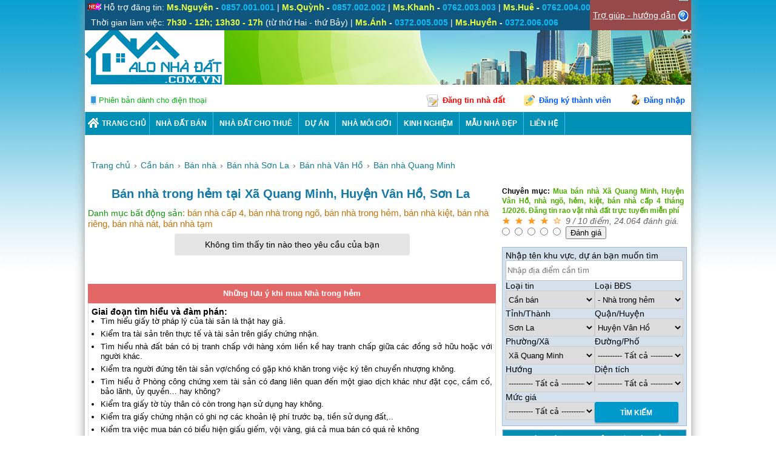

--- FILE ---
content_type: text/html; charset=utf-8
request_url: https://alonhadat.com.vn/nha-dat/can-ban/nha-trong-hem/xa-quang-minh-huyen-van-ho-px8527.html
body_size: 13187
content:


<!DOCTYPE html>

<html lang="vi">
<head><meta http-equiv="Content-Language" content="vi" /><meta http-equiv="Content-Type" content="text/html; charset=utf-8" /><meta name="author" content="Alonhadat.com.vn" /><meta name='copyright' content='© 2013 - 2026 Alonhadat.com.vn. All rights reserved.'><link href="/publish/img/icon.png" rel="shortcut icon" type="image/x-icon" /><link rel="Stylesheet" href="/publish/css/pc-master.css?v=202511040101" /><meta name="viewport" content="width=device-width, initial-scale=1.0, maximum-scale=5.0, user-scalable=yes" />
    <link rel='canonical' href='https://alonhadat.com.vn/nha-dat/can-ban/nha-trong-hem/xa-quang-minh-huyen-van-ho-px8527.html'>  
    <meta name="description" content="Bán nhà Xã Quang Minh, bán nhà ngõ hẻm mới nhất tháng 1/2026 chính chủ, giá rẻ, hẻm lớn, đường rộng, an ninh. Mua bán nhà ở  Quang Minh,  Vân Hồ, nhà cấp 4, bán nhà kiệt có giấy tờ sổ hồng đỏ, nhiều diện tích, hướng đông, tây, nam, bắc">
    <meta name="keywords" content="bán nhà, mua nhà,  mới nhất tháng 1/2026, bannha, Xã Quang Minh, Huyện Vân Hồ, bán nhà trong ngõ, nhà hẻm, bán nhà cấp 4, c4, sổ đỏ, chính chủ, sdcc, giá rẻ">  
<title>
	Mua bán nhà Xã Quang Minh, Huyện Vân Hồ, nhà ngõ, hẻm, kiệt, bán nhà cấp 4 tháng 1/2026
</title></head>
<body>  
    <div id="wrapper">	
        <header>
            <div id="ctl00_pc_header">
	            <div id="header">
	                <div class="logo"><a href="/" title='Mua bán nhà đất' ><img src="/publish/img/logo.png" width='229' height='100' alt="Mua bán nhà đất"></a></div>
	                <div class="banner-top"> 
	                </div>   
	            </div>
	            <div class="reg-menu-box">	
	                <div class='mobile-menu'><span class="view-mobile" onclick="ViewWebVersion(2)">Phiên bản dành cho điện thoại</span></div>	
                     <div class="reg-menu">
                         
                         <a class="regular-post" href="/dang-tin-nha-dat.html">Đăng tin nhà đất</a>
                        		   
			                <span class="register" onclick = "ShowRegisterForm()">Đăng ký thành viên</span>
			                <span class="login" onclick = "ShowLoginForm()">Đăng nhập</span>   
		                
		            </div>			    
	            </div>	        	
	            <nav id="menu" aria-label="Thanh điều hướng chính">  
                    <ul class="menu">
                        <li><a href="/" class="home" title='Mua bán nhà đất'>Trang chủ</a></li>
                        <li class='list-sale'><a href="/can-ban-nha-dat">Nhà Đất Bán</a>                            
                        </li>
                        <li class='list-rent'><a href="/cho-thue-nha-dat">Nhà Đất Cho Thuê</a>                            	
                        </li>               
                       <li>                
                            <a href="/du-an-bat-dong-san">DỰ ÁN</a>                            
                        </li> 
                        <li>
                            <a href="/nha-moi-gioi.html">NHÀ MÔI GIỚI</a>                            
                        </li>
                        <li>                
                            <a href="/tin-tuc-c4/kinh-nghiem.html">KINH NGHIỆM</a>
                        </li> 
                        <li>                
                            <a href="/tin-tuc-c8/mau-nha-dep.html">Mẫu nhà đẹp</a>                            
                        </li> 
                        <li><a href="/lien-he.html">LIÊN HỆ</a></li>
                    </ul> 	        
                </nav>
            </div>
            
        </header>
        <div class='body'>
               
    <nav class="top-link" aria-label="breadcrumb" itemscope itemtype="https://schema.org/BreadcrumbList"> <ol><li itemprop='itemListElement' itemscope itemtype='https://schema.org/ListItem'><a itemprop='item' href='/'><span itemprop='name'>Trang chủ</span></a><meta itemprop='position' content='1'></li><li itemprop='itemListElement' itemscope itemtype='https://schema.org/ListItem'><a itemprop='item' class='title' href='/can-ban-nha-dat'><span itemprop='name'>Cần bán</span></a><meta itemprop='position' content='2'></li><li itemprop='itemListElement' itemscope itemtype='https://schema.org/ListItem'><a itemprop='item' class='title' href='/can-ban-nha-trong-hem'><span itemprop='name'>Bán nhà</span></a><meta itemprop='position' content='3'></li><li itemprop='itemListElement' itemscope itemtype='https://schema.org/ListItem'><a itemprop='item' class='title' href='/can-ban-nha-trong-hem/son-la'><span itemprop='name'>Bán nhà Sơn La</span></a><meta itemprop='position' content='4'></li><li itemprop='itemListElement' itemscope itemtype='https://schema.org/ListItem'><a itemprop='item' class='title' href='/nha-dat/can-ban/nha-trong-hem/son-la/717/huyen-van-ho.html'><span itemprop='name'>Bán nhà  Vân Hồ</span></a><meta itemprop='position' content='5'></li><li itemprop='itemListElement' itemscope itemtype='https://schema.org/ListItem'><a itemprop='item' class='title' href='/nha-dat/can-ban/nha-trong-hem/xa-quang-minh-huyen-van-ho-px8527.html'><span itemprop='name'>Bán nhà  Quang Minh</span></a><meta itemprop='position' content='6'></li></ol></nav>
    <div id="ctl00_content_pc_content" class="plp tinhhuyen">    				    
			<main class="left">
		        <header>
                    <h1>Bán nhà trong hẻm  tại Xã Quang Minh, Huyện Vân Hồ, Sơn La</h1><p class='desc'><span>Danh mục bất động sản</span>: bán nhà cấp 4, bán nhà trong ngõ, bán nhà trong hẻm, bán nhà kiệt, bán nhà riêng, bán nhà nát, bán nhà tạm</p>
                </header>	
			    <section class="list-property-box">												
				    <div class='notfound'><span>Không tìm thấy tin nào theo yêu cầu của bạn</span></div>
			    </section>
			    			
			    <section class="recommend-properties">
			        
			    </section>		 
				<section class='tag-box'>
		            
		        </section>
		        <section class='property-type-article'>
				    <div class='title'>Những lưu ý khi mua Nhà trong hẻm</div><div class='content'><div>
	<strong>Giai đoạn t&igrave;m hiểu v&agrave; đ&agrave;m ph&aacute;n:</strong></div>
<ul>
	<li>
		T&igrave;m hiểu giấy tờ ph&aacute;p l&yacute; của t&agrave;i sản l&agrave; thật hay giả.</li>
	<li>
		Kiểm tra t&agrave;i sản tr&ecirc;n thực tế v&agrave; t&agrave;i sản tr&ecirc;n giấy chứng nhận.</li>
	<li>
		T&igrave;m hiểu nh&agrave; đất b&aacute;n c&oacute; bị tranh chấp với h&agrave;ng x&oacute;m liền kề hay tranh chấp giữa c&aacute;c đồng sở hữu hoặc với người kh&aacute;c.&nbsp;</li>
	<li>
		Kiểm tra người đứng t&ecirc;n t&agrave;i sản vợ/chồng c&oacute; gặp kh&oacute; khăn trong việc k&yacute; t&ecirc;n chuyển nhượng kh&ocirc;ng.</li>
	<li>
		T&igrave;m hiểu ở Ph&ograve;ng c&ocirc;ng chứng xem t&agrave;i sản c&oacute; đang li&ecirc;n quan đến một giao dịch kh&aacute;c như đặt cọc, cầm cố, bảo l&atilde;nh, ủy quyền&hellip; hay kh&ocirc;ng?</li>
	<li>
		Kiểm tra giấy tờ t&ugrave;y th&acirc;n c&oacute; c&ograve;n trong hạn sử dụng hay kh&ocirc;ng.</li>
	<li>
		Kiểm tra giấy chứng nhận c&oacute; ghi nợ c&aacute;c khoản lệ ph&iacute; trước bạ, tiền sử dụng đất,..</li>
	<li>
		Kiểm tra việc mua b&aacute;n c&oacute; biểu hiện giấu giếm, vội v&agrave;ng, gi&aacute; cả mua b&aacute;n c&oacute; qu&aacute; rẻ kh&ocirc;ng</li>
	<li>
		T&igrave;m hiểu t&agrave;i sản c&oacute; li&ecirc;n quan đến b&ecirc;n thứ ba như hệ thống cống, c&aacute;p điện, cấp nước&hellip;</li>
</ul>
<div>
	<strong>Giai đoạn k&yacute; hợp đồng, thanh to&aacute;n:</strong></div>
<ul>
	<li>
		Hạn chế việc mua b&aacute;n viết tay, nếu t&agrave;i sản đ&atilde; c&oacute; giấy chứng nhận n&ecirc;n đến ph&ograve;ng c&ocirc;ng chứng để l&agrave;m hợp đồng mua b&aacute;n.</li>
	<li>
		Việc đặt cọc, mua b&aacute;n n&ecirc;n mời người l&agrave;m chứng.&nbsp;</li>
	<li>
		Việc thanh to&aacute;n cần thực hiện tại ng&acirc;n h&agrave;ng, kh&ocirc;ng n&ecirc;n thanh to&aacute;n ở địa điểm kh&aacute;c.&nbsp;</li>
	<li>
		Hạn chế việc đặt cọc, mua b&aacute;n bằng ngoại tệ bởi việc mua b&aacute;n n&agrave;y c&oacute; thể bị v&ocirc; hiệu, g&acirc;y thiệt hại cho c&aacute;c b&ecirc;n.</li>
	<li>
		Ngay sau khi k&yacute; hợp đồng c&ocirc;ng chứng, một trong c&aacute;c b&ecirc;n phải li&ecirc;n hệ nộp thuế với cơ quan thuế để tr&aacute;nh bị phạt do chậm nộp.</li>
	<li>
		Khi nhận Giấy chứng nhận (cấp cho b&ecirc;n mua) cần kiểm tra c&aacute;c th&ocirc;ng tin ghi tr&ecirc;n giấy chứng nhận c&oacute; ch&iacute;nh x&aacute;c kh&ocirc;ng. Nếu ph&aacute;t hiện sai s&oacute;t phải đề nghị đ&iacute;nh ch&iacute;nh ngay.&nbsp;<a href="/tin-tuc-c4/kinh-nghiem-mua-nhung-luu-y-ve-phap-ly-khi-mua-nha-id973.html"><span style="color: rgb(0, 0, 205);">Xem chi tiết</span></a></li>
</ul>
</div>
                </section>
			</main>
			<aside class="right">
			    <section>   
                    <div class="review">
                        <div>
	                        <div class="text">
		                        <h2 class="name"><span style='color:#000'>Chuyên mục:</span> <span>Mua bán nhà Xã Quang Minh, Huyện Vân Hồ, nhà ngõ, hẻm, kiệt, bán nhà cấp 4 tháng 1/2026. Đăng tin rao vặt nhà đất trực tuyến miễn phí</span></h2>
		                        <div class="rating-box">
			                        <div>
				                        <span>
					                        <span class='star'>
							                        <img src="/publish/img/star-on.png" alt="star">
							                        <img src="/publish/img/star-on.png" alt="star">
							                        <img src="/publish/img/star-on.png" alt="star">
							                        <img src="/publish/img/star-on.png" alt="star">
							                        <img src="/publish/img/star-off.png" alt="star">
					                        </span>
					                        <span>9</span>
					                        /
					                        <span>10</span> điểm
				                        </span>, 
				                        <label>24.064</label> đánh giá.
			                        </div>
			                        <div>
					                        <input name="rate" type="radio" />
					                        <input name="rate"type="radio" />
					                        <input name="rate"type="radio" />
					                        <input name="rate"type="radio" />
					                        <input name="rate"type="radio" />
					                        <input type="button" value="Đánh giá" />
				                     </div>
		                        </div>
	                        </div>
                         </div>    
                    </div>
                 </section>
                
				<section class="property-search-box">
                  <form class="search-form" onsubmit="return false;">                
                    <div class="form-group full">
                      <label for="location">Nhập tên khu vực, dự án bạn muốn tìm</label>
                      <input type="text" id="location" class="location" placeholder="Nhập địa điểm cần tìm" autocomplete="off" />
                      <div class="suggesstion">
                        <div class="title">Gợi ý</div>
                        <ul>
                          <li>
                              Nhập tên đường/phố, phường/xã, quận/huyện, tỉnh/thành phố hoặc tên dự án. Ví dụ:
                              <br>
                              <span class='vidu'>- Nguyễn Xí, Bình Thạnh
                                  <br>- Láng Hạ, Đống Đa
                                  <br>- Vũng Tàu
                                  <br>- Times City
                              </span>
                          </li>
                          <li>Phải chọn các gợi ý chúng tôi đề xuất bên dưới để kết quả chính xác</li>
                          <li>Nếu không nhập địa điểm ở đây, bạn có thể chọn khu vực bằng các ô phía dưới</li>
                        </ul>
                      </div>
                    </div>
                    <div class="form-group">
                      <label for="ctl00_content_slDemand">Loại tin</label>
                      <select name="ctl00$content$slDemand" id="ctl00_content_slDemand" class="demand">
	<option selected="selected" value="can-ban">Cần b&#225;n</option>
	<option value="cho-thue">Cho thu&#234;</option>
	<option value="can-mua">Cần mua</option>
	<option value="can-thue">Cần thu&#234;</option>
</select>
                    </div>
                                        <div class="form-group">
                      <label for="ctl00_content_slPropertyType">Loại BĐS</label>
                      <select name="ctl00$content$slPropertyType" id="ctl00_content_slPropertyType" class="property-type">
	<option value="nha-dat">--- Chọn loại BĐS ---</option>
	<option value="nha">Nh&#224;</option>
	<option value="nha-mat-tien">- Nh&#224; mặt tiền</option>
	<option selected="selected" value="nha-trong-hem">- Nh&#224; trong hẻm</option>
	<option value="biet-thu-nha-lien-ke">Biệt thự, nh&#224; liền kề</option>
	<option value="can-ho-chung-cu">Căn hộ chung cư</option>
	<option value="phong-tro-nha-tro">Ph&#242;ng trọ, nh&#224; trọ</option>
	<option value="van-phong">Văn ph&#242;ng</option>
	<option value="kho-xuong">Kho, xưởng</option>
	<option value="nha-hang-khach-san">Nh&#224; h&#224;ng, kh&#225;ch sạn</option>
	<option value="shop-kiot-quan">Shop, kiot, qu&#225;n</option>
	<option value="trang-trai">Trang trại</option>
	<option value="mat-bang">Mặt bằng</option>
	<option value="dat-tho-cu-dat-o">Đất thổ cư, đất ở</option>
	<option value="dat-nen-lien-ke-dat-du-an">Đất nền, liền kề, đất dự &#225;n</option>
	<option value="dat-nong-lam-nghiep">Đất n&#244;ng, l&#226;m nghiệp</option>
	<option value="cac-loai-khac">C&#225;c loại kh&#225;c</option>
</select>
                    </div>
                    <div class="form-group">
                      <label for="ctl00_content_slProvince">Tỉnh/Thành</label>
                      <select name="ctl00$content$slProvince" id="ctl00_content_slProvince" class="province">
	<option value="0">---------- Tất cả ----------</option>
	<option value="1" data-ssn="1" data-newlink="ha-noi" data-link="ha-noi" class="strong">H&#224; Nội</option>
	<option value="4" data-ssn="1" data-newlink="hai-phong" data-link="hai-phong" class="strong">Hải Ph&#242;ng</option>
	<option value="11" data-ssn="1" data-newlink="hai-phong" data-link="hai-duong">&#160;&#160;&#160;&#160;- Hải Dương</option>
	<option value="57" data-ssn="1" data-newlink="hue" data-link="hue" class="strong">Huế</option>
	<option value="3" data-ssn="1" data-newlink="da-nang" data-link="da-nang" class="strong">Đ&#224; Nẵng</option>
	<option value="47" data-ssn="1" data-newlink="da-nang" data-link="quang-nam">&#160;&#160;&#160;&#160;- Quảng Nam</option>
	<option value="32" data-ssn="1" data-newlink="khanh-hoa" data-link="khanh-hoa" class="strong">Kh&#225;nh H&#242;a</option>
	<option value="43" data-ssn="1" data-newlink="khanh-hoa" data-link="ninh-thuan">&#160;&#160;&#160;&#160;- Ninh Thuận</option>
	<option value="2" data-ssn="1" data-newlink="ho-chi-minh" data-link="ho-chi-minh" class="strong">Hồ Ch&#237; Minh</option>
	<option value="7" data-ssn="1" data-newlink="ho-chi-minh" data-link="ba-ria-vung-tau">&#160;&#160;&#160;&#160;- B&#224; Rịa Vũng T&#224;u</option>
	<option value="14" data-ssn="1" data-newlink="ho-chi-minh" data-link="binh-duong">&#160;&#160;&#160;&#160;- B&#236;nh Dương</option>
	<option value="5" data-ssn="1" data-newlink="can-tho" data-link="can-tho" class="strong">Cần Thơ</option>
	<option value="29" data-ssn="1" data-newlink="can-tho" data-link="hau-giang">&#160;&#160;&#160;&#160;- Hậu Giang</option>
	<option value="51" data-ssn="1" data-newlink="can-tho" data-link="soc-trang">&#160;&#160;&#160;&#160;- S&#243;c Trăng</option>
	<option value="6" data-ssn="1" data-newlink="an-giang" data-link="an-giang" class="strong">An Giang</option>
	<option value="33" data-ssn="1" data-newlink="an-giang" data-link="kien-giang">&#160;&#160;&#160;&#160;- Ki&#234;n Giang</option>
	<option value="12" data-ssn="1" data-newlink="bac-ninh" data-link="bac-ninh" class="strong">Bắc Ninh</option>
	<option value="10" data-ssn="1" data-newlink="bac-ninh" data-link="bac-giang">&#160;&#160;&#160;&#160;- Bắc Giang</option>
	<option value="18" data-ssn="1" data-newlink="ca-mau" data-link="ca-mau" class="strong">C&#224; Mau</option>
	<option value="8" data-ssn="1" data-newlink="ca-mau" data-link="bac-lieu">&#160;&#160;&#160;&#160;- Bạc Li&#234;u</option>
	<option value="19" data-ssn="1" data-newlink="cao-bang" data-link="cao-bang" class="strong">Cao Bằng</option>
	<option value="20" data-ssn="1" data-newlink="dak-lak" data-link="dak-lak" class="strong">Đắk Lắk</option>
	<option value="45" data-ssn="1" data-newlink="dak-lak" data-link="phu-yen">&#160;&#160;&#160;&#160;- Ph&#250; Y&#234;n</option>
	<option value="22" data-ssn="1" data-newlink="dien-bien" data-link="dien-bien" class="strong">Điện Bi&#234;n</option>
	<option value="23" data-ssn="1" data-newlink="dong-nai" data-link="dong-nai" class="strong">Đồng Nai</option>
	<option value="16" data-ssn="1" data-newlink="dong-nai" data-link="binh-phuoc">&#160;&#160;&#160;&#160;- B&#236;nh Phước</option>
	<option value="24" data-ssn="1" data-newlink="dong-thap" data-link="dong-thap" class="strong">Đồng Th&#225;p</option>
	<option value="58" data-ssn="1" data-newlink="dong-thap" data-link="tien-giang">&#160;&#160;&#160;&#160;- Tiền Giang</option>
	<option value="25" data-ssn="1" data-newlink="gia-lai" data-link="gia-lai" class="strong">Gia Lai</option>
	<option value="15" data-ssn="1" data-newlink="gia-lai" data-link="binh-dinh">&#160;&#160;&#160;&#160;- B&#236;nh Định</option>
	<option value="28" data-ssn="1" data-newlink="ha-tinh" data-link="ha-tinh" class="strong">H&#224; Tĩnh</option>
	<option value="31" data-ssn="1" data-newlink="hung-yen" data-link="hung-yen" class="strong">Hưng Y&#234;n</option>
	<option value="54" data-ssn="1" data-newlink="hung-yen" data-link="thai-binh">&#160;&#160;&#160;&#160;- Th&#225;i B&#236;nh</option>
	<option value="35" data-ssn="1" data-newlink="lai-chau" data-link="lai-chau" class="strong">Lai Ch&#226;u</option>
	<option value="36" data-ssn="1" data-newlink="lam-dong" data-link="lam-dong" class="strong">L&#226;m Đồng</option>
	<option value="17" data-ssn="1" data-newlink="lam-dong" data-link="binh-thuan">&#160;&#160;&#160;&#160;- B&#236;nh Thuận</option>
	<option value="21" data-ssn="1" data-newlink="lam-dong" data-link="dak-nong">&#160;&#160;&#160;&#160;- Đăk N&#244;ng</option>
	<option value="37" data-ssn="1" data-newlink="lang-son" data-link="lang-son" class="strong">Lạng Sơn</option>
	<option value="38" data-ssn="1" data-newlink="lao-cai" data-link="lao-cai" class="strong">L&#224;o Cai</option>
	<option value="63" data-ssn="1" data-newlink="lao-cai" data-link="yen-bai">&#160;&#160;&#160;&#160;- Y&#234;n B&#225;i</option>
	<option value="41" data-ssn="1" data-newlink="nghe-an" data-link="nghe-an" class="strong">Nghệ An</option>
	<option value="42" data-ssn="1" data-newlink="ninh-binh" data-link="ninh-binh" class="strong">Ninh B&#236;nh</option>
	<option value="40" data-ssn="1" data-newlink="ninh-binh" data-link="nam-dinh">&#160;&#160;&#160;&#160;- Nam Định</option>
	<option value="27" data-ssn="1" data-newlink="ninh-binh" data-link="ha-nam">&#160;&#160;&#160;&#160;- H&#224; Nam</option>
	<option value="44" data-ssn="1" data-newlink="phu-tho" data-link="phu-tho" class="strong">Ph&#250; Thọ</option>
	<option value="30" data-ssn="1" data-newlink="phu-tho" data-link="hoa-binh">&#160;&#160;&#160;&#160;- H&#242;a B&#236;nh</option>
	<option value="62" data-ssn="1" data-newlink="phu-tho" data-link="vinh-phuc">&#160;&#160;&#160;&#160;- Vĩnh Ph&#250;c</option>
	<option value="48" data-ssn="1" data-newlink="quang-ngai" data-link="quang-ngai" class="strong">Quảng Ng&#227;i</option>
	<option value="34" data-ssn="1" data-newlink="quang-ngai" data-link="kon-tum">&#160;&#160;&#160;&#160;- Kon Tum</option>
	<option value="49" data-ssn="1" data-newlink="quang-ninh" data-link="quang-ninh" class="strong">Quảng Ninh</option>
	<option value="50" data-ssn="1" data-newlink="quang-tri" data-link="quang-tri" class="strong">Quảng Trị</option>
	<option value="46" data-ssn="1" data-newlink="quang-tri" data-link="quang-binh">&#160;&#160;&#160;&#160;- Quảng B&#236;nh</option>
	<option selected="selected" value="52" data-ssn="1" data-newlink="son-la" data-link="son-la" class="strong">Sơn La</option>
	<option value="53" data-ssn="1" data-newlink="tay-ninh" data-link="tay-ninh" class="strong">T&#226;y Ninh</option>
	<option value="39" data-ssn="1" data-newlink="tay-ninh" data-link="long-an">&#160;&#160;&#160;&#160;- Long An</option>
	<option value="55" data-ssn="1" data-newlink="thai-nguyen" data-link="thai-nguyen">Th&#225;i Nguy&#234;n</option>
	<option value="9" data-ssn="1" data-newlink="thai-nguyen" data-link="bac-kan">&#160;&#160;&#160;&#160;- Bắc Kạn</option>
	<option value="56" data-ssn="1" data-newlink="thanh-hoa" data-link="thanh-hoa" class="strong">Thanh H&#243;a</option>
	<option value="60" data-ssn="1" data-newlink="tuyen-quang" data-link="tuyen-quang" class="strong">Tuy&#234;n Quang</option>
	<option value="26" data-ssn="1" data-newlink="tuyen-quang" data-link="ha-giang">&#160;&#160;&#160;&#160;- H&#224; Giang</option>
	<option value="61" data-ssn="1" data-newlink="vinh-long" data-link="vinh-long" class="strong">Vĩnh Long</option>
	<option value="13" data-ssn="1" data-newlink="vinh-long" data-link="ben-tre">&#160;&#160;&#160;&#160;- Bến Tre</option>
	<option value="59" data-ssn="1" data-newlink="vinh-long" data-link="tra-vinh">&#160;&#160;&#160;&#160;- Tr&#224; Vinh</option>
</select>
                    </div>
                    <div class="form-group">
                      <label for="ctl00_content_slDistrict">Quận/Huyện</label>
                      <select name="ctl00$content$slDistrict" id="ctl00_content_slDistrict" class="district">
	<option value="0">---------- Tất cả ----------</option>
	<option value="380" data-link="huyen-bac-yen">Huyện Bắc Y&#234;n</option>
	<option value="381" data-link="huyen-mai-son">Huyện Mai Sơn</option>
	<option value="382" data-link="huyen-moc-chau">Huyện Mộc Ch&#226;u</option>
	<option value="383" data-link="huyen-muong-la">Huyện Mường La</option>
	<option value="384" data-link="huyen-phu-yen">Huyện Ph&#249; Y&#234;n</option>
	<option value="385" data-link="huyen-quynh-nhai">Huyện Quỳnh Nhai</option>
	<option value="386" data-link="huyen-song-ma">Huyện S&#244;ng M&#227;</option>
	<option value="387" data-link="huyen-sop-cop">Huyện Sốp Cộp</option>
	<option value="388" data-link="huyen-thuan-chau">Huyện Thuận Ch&#226;u</option>
	<option selected="selected" value="717" data-link="huyen-van-ho">Huyện V&#226;n Hồ</option>
	<option value="389" data-link="huyen-yen-chau">Huyện Y&#234;n Ch&#226;u</option>
	<option value="379" data-link="thanh-pho-son-la">Th&#224;nh phố Sơn La</option>
</select>
                    </div>
                    <div class="form-group">
                      <label for="ctl00_content_slWard">Phường/Xã</label>
                      <select name="ctl00$content$slWard" id="ctl00_content_slWard" class="ward">
	<option value="0" data-ssn="0">---------- Tất cả ----------</option>
	<option value="8529" data-link="song-khua" class="strong" data-ssn="1">X&#227; Song Khủa</option>
	<option value="8535" data-link="to-mua" class="strong" data-ssn="1">X&#227; T&#244; M&#250;a</option>
	<option value="8536" data-link="van-ho" class="strong" data-ssn="1">X&#227; V&#226;n Hồ</option>
	<option value="8537" data-link="xuan-nha" class="strong" data-ssn="1">X&#227; Xu&#226;n Nha</option>
	<option value="8511" data-link="xa-chieng-khoa" data-ssn="0">X&#227; Chiềng Khoa</option>
	<option value="8514" data-link="xa-chieng-xuan" data-ssn="0">X&#227; Chiềng Xu&#226;n</option>
	<option value="8515" data-link="xa-chieng-yen" data-ssn="0">X&#227; Chiềng Y&#234;n</option>
	<option value="8517" data-link="xa-lien-hoa" data-ssn="0">X&#227; Li&#234;n H&#242;a</option>
	<option value="8518" data-link="xa-long-luong" data-ssn="0">X&#227; L&#243;ng Lu&#244;ng</option>
	<option value="8521" data-link="xa-muong-men" data-ssn="0">X&#227; Mường Men</option>
	<option value="8523" data-link="xa-muong-te" data-ssn="0">X&#227; Mường T&#232;</option>
	<option selected="selected" value="8527" data-link="xa-quang-minh" data-ssn="0">X&#227; Quang Minh</option>
	<option value="8530" data-link="xa-suoi-bang" data-ssn="0">X&#227; Suối Bảng</option>
	<option value="8534" data-link="xa-tan-xuan" data-ssn="0">X&#227; T&#226;n Xu&#226;n</option>
</select>
                    </div>
                    <div class="form-group">
                      <label for="ctl00_content_slStreet">Đường/Phố</label>
                      <select name="ctl00$content$slStreet" id="ctl00_content_slStreet" class="street">
	<option selected="selected" value="0">---------- Tất cả ----------</option>
</select>
                    </div>
                    <div class="form-group">
                      <label for="ctl00_content_slDirect">Hướng</label>
                      <select name="ctl00$content$slDirect" id="ctl00_content_slDirect" class="direct">
	<option selected="selected" value="0">---------- Tất cả ----------</option>
	<option value="1">Đ&#244;ng</option>
	<option value="2">T&#226;y</option>
	<option value="3">Nam</option>
	<option value="4">Bắc</option>
	<option value="5">Đ&#244;ng Nam</option>
	<option value="6">Đ&#244;ng Bắc</option>
	<option value="7">T&#226;y Nam</option>
	<option value="8">T&#226;y Bắc</option>
</select>
                    </div>
                    <div class="form-group">
                      <label for="ctl00_content_slSquare">Diện tích</label>
                      <select name="ctl00$content$slSquare" id="ctl00_content_slSquare" class="square">
	<option selected="selected" value="0">---------- Tất cả ----------</option>
	<option value="1">Dưới 30 m2</option>
	<option value="2">30 - 50 m2</option>
	<option value="3">50 - 70 m2</option>
	<option value="4">70 - 100 m2</option>
	<option value="5">100 - 150 m2</option>
	<option value="6">150 - 200 m2</option>
	<option value="7">200 - 250 m2</option>
	<option value="8">250 - 300 m2</option>
	<option value="9">300 - 350 m2</option>
	<option value="10">350 - 400 m2</option>
	<option value="11">400 - 600 m2</option>
	<option value="12">600 - 800 m2</option>
	<option value="13">800 - 1000 m2</option>
	<option value="14">Tr&#234;n 1000 m2</option>
</select>
                    </div>
                    <div class="form-group">
                      <label for="ctl00_content_slPrice">Mức giá</label>
                      <select name="ctl00$content$slPrice" id="ctl00_content_slPrice" class="price">
	<option selected="selected" value="0">---------- Tất cả ----------</option>
	<option value="1">Dưới 1 triệu</option>
	<option value="2">1 - 3 triệu</option>
	<option value="3">3 - 5 triệu</option>
	<option value="4">5 - 10 triệu</option>
	<option value="5">10 - 15 triệu</option>
	<option value="6">15 - 20 triệu</option>
	<option value="7">20 - 30 triệu</option>
	<option value="8">30 - 40 triệu</option>
	<option value="9">40 - 60 triệu</option>
	<option value="10">60 - 80 triệu</option>
	<option value="11">80 - 100 triệu</option>
	<option value="12">100 - 300 triệu</option>
	<option value="13">300 - 500 triệu</option>
	<option value="14">500 - 800 triệu</option>
	<option value="15">800 - 1 tỷ</option>
	<option value="16">1 - 2 tỷ</option>
	<option value="17">2 - 3 tỷ</option>
	<option value="18">3 - 4 tỷ</option>
	<option value="19">4 - 6 tỷ</option>
	<option value="20">6 - 8 tỷ</option>
	<option value="21">8 - 10 tỷ</option>
	<option value="22">10 - 15 tỷ</option>
	<option value="23">15 - 20 tỷ</option>
	<option value="24">20 - 30 tỷ</option>
	<option value="25">30 - 60 tỷ</option>
	<option value="26">Tr&#234;n 60 tỷ</option>
</select>
                    </div>
                    <div class="form-actions">
                      <button type="submit" class="btnsearch">Tìm Kiếm</button>
                    </div>
                  </form>
                </section>
				<section class="banner-center"></section>				
				<section class='list-agent'>
				    
				</section>	
				<section class="right-navigation-box">
				    <nav class='item temp-navigation'><h2>Bán nhà trong ngõ ở Huyện Vân Hồ</h2><ul><li data-id='8529' class='strong'><a href='/can-ban-nha-trong-hem/son-la/song-khua' title='Ban nha trong ngo Song Khua'>Bán nhà trong ngõ Song Khủa</a></li><li data-id='8517' class='child'><a href='/nha-dat/can-ban/nha-trong-hem/xa-lien-hoa-huyen-van-ho-px8517.html' title='Ban nha trong ngo Lien Hoa'>Bán nhà trong ngõ Liên Hòa</a></li><li data-id='8523' class='child'><a href='/nha-dat/can-ban/nha-trong-hem/xa-muong-te-huyen-van-ho-px8523.html' title='Ban nha trong ngo Muong Te'>Bán nhà trong ngõ Mường Tè</a></li><li data-id='8527' class='child'><a href='/nha-dat/can-ban/nha-trong-hem/xa-quang-minh-huyen-van-ho-px8527.html' title='Ban nha trong ngo Quang Minh'>Bán nhà trong ngõ Quang Minh</a></li><li data-id='8535' class='strong'><a href='/can-ban-nha-trong-hem/son-la/to-mua' title='Ban nha trong ngo To Mua'>Bán nhà trong ngõ Tô Múa</a></li><li data-id='8511' class='child'><a href='/nha-dat/can-ban/nha-trong-hem/xa-chieng-khoa-huyen-van-ho-px8511.html' title='Ban nha trong ngo Chieng Khoa'>Bán nhà trong ngõ Chiềng Khoa</a></li><li data-id='8530' class='child'><a href='/nha-dat/can-ban/nha-trong-hem/xa-suoi-bang-huyen-van-ho-px8530.html' title='Ban nha trong ngo Suoi Bang'>Bán nhà trong ngõ Suối Bảng</a></li><li data-id='8536' class='strong'><a href='/can-ban-nha-trong-hem/son-la/van-ho' title='Ban nha trong ngo Van Ho'>Bán nhà trong ngõ Vân Hồ</a></li><li data-id='8515' class='child'><a href='/nha-dat/can-ban/nha-trong-hem/xa-chieng-yen-huyen-van-ho-px8515.html' title='Ban nha trong ngo Chieng Yen'>Bán nhà trong ngõ Chiềng Yên</a></li><li data-id='8518' class='child'><a href='/nha-dat/can-ban/nha-trong-hem/xa-long-luong-huyen-van-ho-px8518.html' title='Ban nha trong ngo Long Luong'>Bán nhà trong ngõ Lóng Luông</a></li><li data-id='8521' class='child'><a href='/nha-dat/can-ban/nha-trong-hem/xa-muong-men-huyen-van-ho-px8521.html' title='Ban nha trong ngo Muong Men'>Bán nhà trong ngõ Mường Men</a></li><li data-id='8537' class='strong'><a href='/can-ban-nha-trong-hem/son-la/xuan-nha' title='Ban nha trong ngo Xuan Nha'>Bán nhà trong ngõ Xuân Nha</a></li><li data-id='8534' class='child'><a href='/nha-dat/can-ban/nha-trong-hem/xa-tan-xuan-huyen-van-ho-px8534.html' title='Ban nha trong ngo Tan Xuan'>Bán nhà trong ngõ Tân Xuân</a></li></ul></nav><nav class='item'>
                    <h2 class='title'>Bán nhà trong ngõ tại Sơn La</h2>
                    <ul><li><a href='/nha-dat/can-ban/nha-trong-hem/son-la/380/huyen-bac-yen.html' title='Ban nha trong ngo Bac Yen'>Bán nhà trong ngõ Bắc Yên</a></li><li><a href='/nha-dat/can-ban/nha-trong-hem/son-la/381/huyen-mai-son.html' title='Ban nha trong ngo Mai Son'>Bán nhà trong ngõ Mai Sơn</a></li><li><a href='/nha-dat/can-ban/nha-trong-hem/son-la/382/huyen-moc-chau.html' title='Ban nha trong ngo Moc Chau'>Bán nhà trong ngõ Mộc Châu</a></li><li><a href='/nha-dat/can-ban/nha-trong-hem/son-la/383/huyen-muong-la.html' title='Ban nha trong ngo Muong La'>Bán nhà trong ngõ Mường La</a></li><li><a href='/nha-dat/can-ban/nha-trong-hem/son-la/384/huyen-phu-yen.html' title='Ban nha trong ngo Phu Yen'>Bán nhà trong ngõ Phù Yên</a></li><li><a href='/nha-dat/can-ban/nha-trong-hem/son-la/385/huyen-quynh-nhai.html' title='Ban nha trong ngo Quynh Nhai'>Bán nhà trong ngõ Quỳnh Nhai</a></li><li><a href='/nha-dat/can-ban/nha-trong-hem/son-la/386/huyen-song-ma.html' title='Ban nha trong ngo Song Ma'>Bán nhà trong ngõ Sông Mã</a></li><li><a href='/nha-dat/can-ban/nha-trong-hem/son-la/387/huyen-sop-cop.html' title='Ban nha trong ngo Sop Cop'>Bán nhà trong ngõ Sốp Cộp</a></li><li><a href='/nha-dat/can-ban/nha-trong-hem/son-la/388/huyen-thuan-chau.html' title='Ban nha trong ngo Thuan Chau'>Bán nhà trong ngõ Thuận Châu</a></li><li><a href='/nha-dat/can-ban/nha-trong-hem/son-la/717/huyen-van-ho.html' title='Ban nha trong ngo Van Ho'>Bán nhà trong ngõ Vân Hồ</a></li><li><a href='/nha-dat/can-ban/nha-trong-hem/son-la/389/huyen-yen-chau.html' title='Ban nha trong ngo Yen Chau'>Bán nhà trong ngõ Yên Châu</a></li><li><a href='/nha-dat/can-ban/nha-trong-hem/son-la/379/thanh-pho-son-la.html' title='Ban nha trong ngo Son La'>Bán nhà trong ngõ Sơn La</a></li></ul>
                 </nav><div class='item temp-navigation'>
                    <h2 class='title'>Tìm Bán nhà trong hẻm Xã Quang Minh theo mức giá</h2><ul class='two-col square-price'><li><a href='/nha-dat/can-ban/nha-trong-hem/xa-quang-minh-huyen-van-ho-px8527.html?dt=0&gia=14&huong=0' title='Bán nhà Xã Quang Minh giá 500 triệu  đến 800 triệu '>500 - 800 triệu </a></li><li><a href='/nha-dat/can-ban/nha-trong-hem/xa-quang-minh-huyen-van-ho-px8527.html?dt=0&gia=15&huong=0' title='Bán nhà Xã Quang Minh giá 800 triệu  đến 1 tỷ '>800 - 1 tỷ </a></li><li><a href='/nha-dat/can-ban/nha-trong-hem/xa-quang-minh-huyen-van-ho-px8527.html?dt=0&gia=16&huong=0' title='Bán nhà Xã Quang Minh giá 1 tỷ  đến 2 tỷ '>1 - 2 tỷ </a></li><li><a href='/nha-dat/can-ban/nha-trong-hem/xa-quang-minh-huyen-van-ho-px8527.html?dt=0&gia=17&huong=0' title='Bán nhà Xã Quang Minh giá 2 tỷ  đến 3 tỷ '>2 - 3 tỷ </a></li><li><a href='/nha-dat/can-ban/nha-trong-hem/xa-quang-minh-huyen-van-ho-px8527.html?dt=0&gia=18&huong=0' title='Bán nhà Xã Quang Minh giá 3 tỷ  đến 4 tỷ '>3 - 4 tỷ </a></li><li><a href='/nha-dat/can-ban/nha-trong-hem/xa-quang-minh-huyen-van-ho-px8527.html?dt=0&gia=19&huong=0' title='Bán nhà Xã Quang Minh giá 4 tỷ  đến 6 tỷ '>4 - 6 tỷ </a></li><li><a href='/nha-dat/can-ban/nha-trong-hem/xa-quang-minh-huyen-van-ho-px8527.html?dt=0&gia=20&huong=0' title='Bán nhà Xã Quang Minh giá 6 tỷ  đến 8 tỷ '>6 - 8 tỷ </a></li><li><a href='/nha-dat/can-ban/nha-trong-hem/xa-quang-minh-huyen-van-ho-px8527.html?dt=0&gia=21&huong=0' title='Bán nhà Xã Quang Minh giá 8 tỷ  đến 10 tỷ '>8 - 10 tỷ </a></li><li><a href='/nha-dat/can-ban/nha-trong-hem/xa-quang-minh-huyen-van-ho-px8527.html?dt=0&gia=22&huong=0' title='Bán nhà Xã Quang Minh giá 10 tỷ  đến 15 tỷ '>10 - 15 tỷ </a></li><li><a href='/nha-dat/can-ban/nha-trong-hem/xa-quang-minh-huyen-van-ho-px8527.html?dt=0&gia=23&huong=0' title='Bán nhà Xã Quang Minh giá 15 tỷ  đến 20 tỷ '>15 - 20 tỷ </a></li><li><a href='/nha-dat/can-ban/nha-trong-hem/xa-quang-minh-huyen-van-ho-px8527.html?dt=0&gia=24&huong=0' title='Bán nhà Xã Quang Minh giá 20 tỷ  đến 30 tỷ '>20 - 30 tỷ </a></li><li><a href='/nha-dat/can-ban/nha-trong-hem/xa-quang-minh-huyen-van-ho-px8527.html?dt=0&gia=25&huong=0' title='Bán nhà Xã Quang Minh giá 30 tỷ  đến 60 tỷ '>30 - 60 tỷ </a></li></ul></div>					        	   		        
				</section><!---- right box--------->			        	
			</aside><!-----end right--------->
			<aside class='list-property-footer'>		
			    <section class='location-page'>
			        <p style="color: rgb(0, 0, 0); line-height: 16px; text-align: justify;">
	<strong><span style="font-size: 14px;">T&igrave;m mua nh&agrave; đất ở Xã Quang Minh, Huyện Vân Hồ tr&ecirc;n trang th&ocirc;ng tin rao vặt nh&agrave; đất, bất động sản trực tuyến alonhadat.com.vn</span></strong></p>
<div style="color: rgb(0, 0, 0); line-height: 16px;">
	<span style="font-size: 14px;">Trang th&ocirc;ng tin rao vặt nh&agrave; đất tại Xã Quang Minh, cập nhật c&aacute;c th&ocirc;ng tin mua b&aacute;n v&agrave; cho thu&ecirc; nh&agrave; đất ở Xã Quang Minh, Huyện Vân Hồ mới nhất, tổng hợp tất cả c&aacute;c tin nh&agrave; đất b&aacute;n v&agrave; nh&agrave; đất cho thu&ecirc; bao gồm cả tin đăng nh&agrave; đất ch&iacute;nh chủ v&agrave; của người m&ocirc;i giới, người mua c&oacute; thể li&ecirc;n hệ trực tiếp với chủ nh&agrave; để thương lượng mức gi&aacute; hoặc li&ecirc;n hệ với nh&agrave; m&ocirc;i giới nh&agrave; đất ở Xã Quang Minh để được tư vấn để đầu tư một c&aacute;c hiểu quả.</span></div>
<div style="color: rgb(0, 0, 0); line-height: 16px;">
	&nbsp;</div>
<div style="color: rgb(0, 0, 0); line-height: 16px;">
	<span style="font-size: 14px;">Với h&agrave;ng ng&agrave;n tin bất động sản ở Xã Quang Minh, Huyện Vân Hồ được người c&oacute; nhu cầu b&aacute;n, cho thu&ecirc; đăng tải mỗi ng&agrave;y, người mua/thu&ecirc; c&oacute; nhiều lựa chọn, so s&aacute;nh để t&igrave;m ra sản phẩm th&iacute;ch hợp nhất cho m&igrave;nh. Sử dụng chức năng t&igrave;m kiếm t&agrave;i sản theo c&aacute;c ti&ecirc;u ch&iacute; cụ thể như mức gi&aacute;, diện t&iacute;ch, k&iacute;ch thước, hướng ph&ugrave; với với phong thủy nh&agrave; ở của m&igrave;nh&hellip;. người mua/thu&ecirc; c&oacute; thể tiết kiệm được nhiều thời gian đi lại trong việc t&igrave;m kiếm nh&agrave; đất ở Xã Quang Minh so với phương thức t&igrave;m mua, thu&ecirc; nh&agrave; đất theo phương thức truyền thống.</span></div>

			    </section>	    
			    <section class='list-property-footer-left'>
			        <div class="bottom-navigation list-property-type">
				        
				    </div>
			    </section>
			</aside>		
	</div>
	

        </div>
        <footer>
            <div id="ctl00_pc_footer" class="footer">  
		            <div class="fcolumleft">
                        <div class='about'>		        
		                    <h4>CÔNG TY TNHH DỊCH VỤ THƯƠNG MẠI ĐIỆN TỬ TRẦN GIA</h4>		        
		                    <address class="contact-info">
                                <p>Khu phố 4, Phường Hắc Dịch, Thị xã Phú Mỹ, Tỉnh Bà Rịa Vũng Tàu.</p>
                                <p>Điện thoại: <a href="tel:+842543890425">(0254) 3890 425</a> | Email: <a href="mailto:contact@alonhadat.com.vn">contact@alonhadat.com.vn</a></p>
                            </address>	 
		                    <p>® Alonhadat.com.vn giữ bản quyền website này. Việc sao chép một phần hoặc toàn bộ mà không được sử đồng ý bằng văn bản là vi phạm pháp luật.</p>       
		                </div>	            
                    </div>	
		            <div class="fcolumright">
	                    <h4 class="title">Hỗ trợ khách hàng</h4>
	                    <ul class="phone-numbers">
                            <li><a href="tel:+842543890425">(0254) 3890 425</a></li>
                            <li><a href="tel:+84857002002">0857.002.002</a></li>
                            <li><a href="tel:+84762003003">0762.003.003</a></li>
                        </ul>
                        <p>Copyright © 2013 - 2026 Alonhadat.com.vn. All rights reserved.</p>   
			            <p class='bocongthuong'>
		                    <a rel='nofollow' target="_blank" aria-label="Bộ công thương" href="http://online.gov.vn/Home/WebDetails/8071">
		                        <img width='130' height='40' src="/publish/img/bo-cong-thuong.png" alt='Bộ công thương' />
		                    </a>
		                </p> 			
		            </div >
	                <span title='Lên đầu trang' id="to_top"><img src="/publish/img/gotop.png" alt="Lên đầu trang" width="50" /><br />Lên đầu trang</span>    	    
	        </div><!--end footer -->	
	        
	        <div class='guest-config'>
	            <div class='head'></div>
	        </div>
	    </footer>
    </div><!--wrapper-->    
    
<div class="banner banner-left"></div>  
<div class="banner banner-right"></div>  
<div class='top-contact'></div>    
<div id="fade" class="black_overlay"></div>	 
<input type="hidden" id='psb-district-id' />
<input type="hidden" id='psb-street-id' />
<input type="hidden" id='psb-ward-id' />
<input name="ctl00$hddCurrentTextDate" type="hidden" id="ctl00_hddCurrentTextDate" class="hddCurrentTextDate" value="260119" />
<script  type="text/javascript" src="/publish/js/jquery.js"></script>
<script type="text/javascript" src="/publish/js/common.js?v=202510030101"></script>
	
<script type="text/javascript" src="/publish/js/pc-common.js?v=202511060101"></script>

<script type="text/javascript">
    /*JavaScript Cookie v2.1.4*/
    (function(b) { var d = false; if (typeof define === "function" && define.amd) { define(b); d = true } if (typeof exports === "object") { module.exports = b(); d = true } if (!d) { var a = window.Cookies; var c = window.Cookies = b(); c.noConflict = function() { window.Cookies = a; return c } } } (function() { function b() { var f = 0; var c = {}; for (; f < arguments.length; f++) { var d = arguments[f]; for (var e in d) { c[e] = d[e] } } return c } function a(d) { function c(r, p, l) { var t; if (typeof document === "undefined") { return } if (arguments.length > 1) { l = b({ path: "/" }, c.defaults, l); if (typeof l.expires === "number") { var h = new Date(); h.setMilliseconds(h.getMilliseconds() + l.expires * 86400000); l.expires = h } l.expires = l.expires ? l.expires.toUTCString() : ""; try { t = JSON.stringify(p); if (/^[\{\[]/.test(t)) { p = t } } catch (n) { } if (!d.write) { p = encodeURIComponent(String(p)).replace(/%(23|24|26|2B|3A|3C|3E|3D|2F|3F|40|5B|5D|5E|60|7B|7D|7C)/g, decodeURIComponent) } else { p = d.write(p, r) } r = encodeURIComponent(String(r)); r = r.replace(/%(23|24|26|2B|5E|60|7C)/g, decodeURIComponent); r = r.replace(/[\(\)]/g, escape); var k = ""; for (var o in l) { if (!l[o]) { continue } k += "; " + o; if (l[o] === true) { continue } k += "=" + l[o] } return (document.cookie = r + "=" + p + k) } if (!r) { t = {} } var s = document.cookie ? document.cookie.split("; ") : []; var q = /(%[0-9A-Z]{2})+/g; var m = 0; for (; m < s.length; m++) { var j = s[m].split("="); var g = j.slice(1).join("="); if (g.charAt(0) === '"') { g = g.slice(1, -1) } try { var f = j[0].replace(q, decodeURIComponent); g = d.read ? d.read(g, f) : d(g, f) || g.replace(q, decodeURIComponent); if (this.json) { try { g = JSON.parse(g) } catch (n) { } } if (r === f) { t = g; break } if (!r) { t[f] = g } } catch (n) { } } return t } c.set = c; c.get = function(e) { return c.call(c, e) }; c.getJSON = function() { return c.apply({ json: true }, [].slice.call(arguments)) }; c.defaults = {}; c.remove = function(f, e) { c(f, "", b(e, { expires: -1 })) }; c.withConverter = a; return c } return a(function() { }) }));
</script>

<input name="ctl00$footer$hddProvinceId" type="hidden" id="ctl00_footer_hddProvinceId" class="province-id" value="52" />
<input name="ctl00$footer$page_id" type="hidden" id="ctl00_footer_page_id" class="page-id" value="2" />	
<input name="ctl00$footer$hddAdsDemand" type="hidden" id="ctl00_footer_hddAdsDemand" class="hddSDemandId" value="1" />
<input name="ctl00$footer$hddAdsPropertyTypeId" type="hidden" id="ctl00_footer_hddAdsPropertyTypeId" class="hddSPropertyTypeId" value="2" />
<input name="ctl00$footer$hddAdsProvinceId" type="hidden" id="ctl00_footer_hddAdsProvinceId" class="hddSProvinceId" value="52" />
<input name="ctl00$footer$hddAdsDistrictId" type="hidden" id="ctl00_footer_hddAdsDistrictId" class="hddSDistrictId" value="717" />


 <script type="text/javascript" src="/publish/js/jquery.autocomplete.js"></script> 
 
<script type="text/javascript">
    $(document).ready(function() {
        ShowMemberWarning();
    });
</script>

<!-- Google tag (gtag.js) -->
<script async src="https://www.googletagmanager.com/gtag/js?id=AW-986565758"></script>
<script>
  window.dataLayer = window.dataLayer || [];
  function gtag(){dataLayer.push(arguments);}
  gtag('js', new Date());

  gtag('config', 'AW-986565758');
</script>
</body>
</html>


--- FILE ---
content_type: text/html; charset=utf-8
request_url: https://alonhadat.com.vn/handler/Handler.ashx?command=19
body_size: 186
content:
<div><input type='radio' name='vote' value='1' /><div class='name'>Google.com.vn, bing.com, ...</div><div class='poll-item'><div class='poll-percent' style='width:76%'></div></div><div class='numberofvote'><label>356.164</label> phiếu</div></div><div><input type='radio' name='vote' value='2' /><div class='name'>Bạn bè giới thiệu</div><div class='poll-item'><div class='poll-percent' style='width:15%'></div></div><div class='numberofvote'><label>71.995</label> phiếu</div></div><div><input type='radio' name='vote' value='3' /><div class='name'>Báo chí, truyền hình</div><div class='poll-item'><div class='poll-percent' style='width:1%'></div></div><div class='numberofvote'><label>4.687</label> phiếu</div></div><div><input type='radio' name='vote' value='4' /><div class='name'>Mạng xã hội</div><div class='poll-item'><div class='poll-percent' style='width:3%'></div></div><div class='numberofvote'><label>14.763</label> phiếu</div></div><div><input type='radio' name='vote' value='5' /><div class='name'>Khác</div><div class='poll-item'><div class='poll-percent' style='width:4%'></div></div><div class='numberofvote'><label>19.501</label> phiếu</div></div>

--- FILE ---
content_type: application/javascript
request_url: https://alonhadat.com.vn/publish/js/pc-common.js?v=202511060101
body_size: 2816
content:
var COMMAND_LOGIN = 6;
var COMMAND_LOGOUT = 7;
var COMMAND_RECOVER = 8;
var COMMAND_REGISTER = 9;
var COMMAND_CHECK_LOGIN = 10;
var COMMAND_GET_BANNERS = 100;
jQuery.fn.center = function() {
    this.css("top", ($(window).height() - $('.popup-layout').height()) / 2 + $(window).scrollTop() - 300 + "px");
    return this;
}
jQuery.fn.center = function(container) {
    var top = ($(window).height() - $(container).height()) / 2 + $(window).scrollTop();
    if (top < 50)
        top = 50; ;
    this.css("top", top + "px");
    this.css("left", ($(window).width() - $(container).width()) / 2 + "px");

    return this;
}
String.prototype.replaceAll = function(find, replace) {
    var str = this;
    return str.replace(new RegExp(find.replace(/[-\/\\^$*+?.()|[\]{}]/g, '\\$&'), 'g'), replace);
};

$(document).ready(function() {
    $("body").on('click', '.register-form .button .close', function(e) {
        $('.register-form').hide();
        $('#fade').hide();
    });
    $("body").on('focus', '.register-form .row input', function(e) {
        $(this).parents('.row').find('.suggesstion').show();
    });
    $("body").on('blur', '.register-form .row input', function(e) {
        $(this).parents('.row').find('.suggesstion').hide();
    });
    $("body").on('focus', '.register-form .row textarea', function(e) {
        $(this).parents('.row').find('.suggesstion').show();
    });
    $("body").on('blur', '.register-form .row textarea', function(e) {
        $(this).parents('.row').find('.suggesstion').hide();
    });

    $("body").on('click', '.register-form .message-box .button .success', function(e) {
        $(this).css('display', 'none'); //button success
        $(this).parent().parent().css('display', 'none'); //message-box
        $('.register-form .loading').hide(); //loading
        $(this).parent().parent().parent().css('display', 'none'); //register form	
        $('#fade').css('display', 'none');

        var currentURL = window.location.href;

        if (currentURL.indexOf("/dang-tin") == -1) {
            location.href = "/quan-ly-ca-nhan.html";
        } else {
            var contact = $('.register-form #username').val();
            var fone1 = $('.register-form #phone1').val();
            var fone2 = $('.register-form #phone2').val();
            if (fone2 != "")
                fone1 = fone1 + " / " + fone2;
            $('.post-content .lienhe').val(contact);
            $('.post-content .dienthoai').val(fone1);
        }
    });

    $("body").on('click', '.register-form .message-box .button .fail', function(e) {
        $(this).css('display', 'none'); //button fail 
        $('.register-form .loading').hide(); //loading
        $(this).parent().parent().css('display', 'none'); //message-box	    
        //reset form
    });

    //---- HOME
    //Slide của project ở trang chủ
    if ($('.hot-project-box .slides').length) {
        $('.hot-project-box .slides').slides({
            preload: false,
            preloadImage: '/publish/img/loader.gif',
            play: 3000,
            pause: 1,
            slideSpeed: 1000,
            fadeSpeed: 1000,
            hoverPause: true,
            effect: 'fade',
            crossfade: true,
            generateNextPrev: false,
            generatePagination: false,
            paginationClass: 'paginationSlide'
        });
    }
    
    //--- END
});

$(document).ready(function() {
    var pageId = 0;
    var provinceId = 0;
    if ($('.page-id').val() == null) {
        pageId = 0;
    } else {
        pageId = $('.page-id').val();
    }
    if ($('.province-id').val() == null)
        provinceId = 0;
    else
        provinceId = $('.province-id').val();

    var position = { 1: "top", 2: "bottom", 3: "left", 4: "right", 5: "center" };
    var url = "/handler/Handler.ashx?command=" + COMMAND_GET_BANNERS + "&pageId=" + pageId + "&provinceId=" + provinceId + "&version=1";
    $.post(url, function(data) {
        var items = jQuery.parseJSON(data);
        var data_length = items.length;
        for (var i = 0; i < data_length; i++) {
            var id = items[i]["Id"];
            var file = items[i]["FileUrl"];
            var width = items[i]["Width"];
            var height = items[i]["Height"];
            var type = items[i]["Type"]
            var pos = items[i]["Position"];
            var IsExistFile = items[i]["IsExistFile"];
            var WebsiteUrl = items[i]["WebsiteUrl"];
            if (IsExistFile == 0) {
                $('.banner-' + position[pos]).append('<div class="item"><span class="banner-close" value="' + id + '" title="Ẩn quảng cáo này"></span><div>File not found!</div><div class="over"></div></div>');
                continue;
            }
            if (WebsiteUrl == '#') {
                if (type == 1) {
                    $('.banner-' + position[pos]).append('<div class="item"><span class="banner-close" value="' + id + '" title="Ẩn quảng cáo này"></span><img src="' + file + '" width="' + width + '" height="' + height + '"></img><div class="over"></div></div>');
                } else {
                    if (type == 2) { //flash
                        $('.banner-' + position[pos]).append('<div class="item"><span class="banner-close" value="' + id + '" title="Ẩn quảng cáo này"></span><object><param name="wmode" value="transparent"><embed src="' + file + '" allowscriptaccess="always" wmode="transparent" quality="high" pluginspage="http://www.macromedia.com/shockwave/download/index.cgi?P1_Prod_Version=Shockwaveflash" type="application/x-shockwave-flash" width="' + width + '" height="' + height + '"></object><div class="over"></div></div>');
                    } else {
                        $('.banner-' + position[pos]).append('<div class="item"><span class="banner-close" value="' + id + '" title="Ẩn quảng cáo này"></span><iframe src="' + file + '" width="' + width + '" height="' + height + '" frameborder="0" scrolling="no" style="overflow:hidden"></iframe><div class="over"></div></div>');
                    }
                }
            } else {
                if (type == 1) {
                    $('.banner-' + position[pos]).append('<div class="item"><span class="banner-close" value="' + id + '" title="Ẩn quảng cáo này"></span><img src="' + file + '" width="' + width + '" height="' + height + '"></img><div class="over" onclick="ClickBanner(' + id + ')"></div></div>');
                } else {
                    if (type == 2) { //flash
                        $('.banner-' + position[pos]).append('<div class="item"><span class="banner-close" value="' + id + '" title="Ẩn quảng cáo này"></span><object><param name="wmode" value="transparent"><embed src="' + file + '" allowscriptaccess="always" wmode="transparent" quality="high" pluginspage="http://www.macromedia.com/shockwave/download/index.cgi?P1_Prod_Version=Shockwaveflash" type="application/x-shockwave-flash" width="' + width + '" height="' + height + '"></object><div class="over" onclick="ClickBanner(' + id + ')"></div></div>');
                    } else {
                        $('.banner-' + position[pos]).append('<div class="item"><span class="banner-close" value="' + id + '" title="Ẩn quảng cáo này"></span><iframe src="' + file + '" width="' + width + '" height="' + height + '" frameborder="0" scrolling="no" style="overflow:hidden"></iframe><div class="over" onclick="ClickBanner(' + id + ')"></div></div>');
                    }
                }
            }
        }
        ConfigBannerLEFTRIGHT();
    });

    $('.top-contact').html(""
     + "<p class='row1'>&nbsp;<img src='/publish/img/new.gif' alt='Hỗ trợ'>&nbsp;Hỗ trợ đăng tin: "
        + "<span class='staff'><span class='name'>Ms.Nguyên</span> - <span class='number'>0857.001.001</span></span> | <span class='staff'><span class='name'>Ms.Quỳnh</span> - <span class='number'>0857.002.002</span></span> | <span class='staff'><span class='name'>Ms.Khanh</span> - <span class='number'>0762.003.003</span></span> | <span class='staff'><span class='name'>Ms.Huê</span> - <span class='number'>0762.004.004</span></span>"
        + "<span class='help'><a href='/huong-dan/huong-dan'>Trợ giúp - hướng dẫn</a></span></p>"
        + "<p class='row2'>Thời gian làm việc: <b class='work-time'>7h30 - 12h; 13h30 - 17h</b> (từ thứ Hai - thứ Bảy) | <span class='staff'><span class='name'>Ms.Ánh</span> - <span class='number'>0372.005.005</span></span> | <span class='staff'><span class='name'>Ms.Huyền</span> - <span class='number'>0372.006.006</span></span></p> ");
});

function ConfigBannerLEFTRIGHT() {
    if ($('.banner-left').length == 0 && $('.banner-right').length == 0)
        return;
    $('body').css('min-width', '1280px');//cho hiển thị trên mobile/tablet
    var bodywidth = 1000;
    var widthleft = 130;
    var widthright = 130;

    var xright = (($(document).width() - bodywidth) / 2) + bodywidth + 10;
    var xleft = (($(document).width() - bodywidth) / 2) - widthleft - 10;


    if (navigator.userAgent.indexOf("Firefox") != -1) {
        $('.banner-right').css('top', 0);
        $('.banner-left').css('top', 0);
    }
    else {
        RePosition();
    }

    $(window).scroll(function() {
        RePosition();
    });

    $(window).resize(function() {
        RePosition();
    });

    function RePosition() {
        xright = (($(document.body).width() - bodywidth) / 2) + bodywidth + 10;
        xleft = (($(document.body).width() - bodywidth) / 2) - widthright - 10;
        var $toado_old = 0;
        var $toado_curr = $(window).scrollTop() + $toado_old;
        $('.banner-right').css('height', $(window).height());
        $('.banner-left').css('height', $(window).height());
        $('.banner-left').stop().animate({ 'top': $toado_curr - $toado_old, 'left': xleft }, 400)//Cách TOP 0px
        $('.banner-right').stop().animate({ 'top': $toado_curr - $toado_old, 'right': xleft }, 400)//Cách TOP 0px
    }
    //RePosition();
}
$(document).ready(function() {
    var url = "/handler/Handler.ashx?command=19";
    $.post(url).success(function(data) {
        $('.poll-box .content').html(data);
    }).error(function(data) {

    });
});

function SubmitVote() {
    var valuevote = $(".poll-box input[name='vote']:checked").val();
    if (valuevote == null) {
        alert("Bạn chưa chọn câu trả lời.");
        return;
    }
    var row = $(".poll-box input[name='vote']:checked").parent('div');

    var url = "/handler/Handler.ashx?command=18&value=" + valuevote;
    $.post(url).success(function(data) {
        var fields = data.split(/;/);
        var type = fields[0];
        var message = fields[1];
        //fail
        if (type == "0") {
            alert("Xảy ra lỗi");
        } if (type == "1") {
            alert("Bạn đã bỏ phiếu rồi.");
        }
        else {
            var numberOfVote = row.find('.numberofvote label');
            var number = parseInt(numberOfVote.html().replace(/\./g, "")) + 1;
            numberOfVote.html(number.toString().replace(/\B(?=(\d{3})+(?!\d))/g, "."));
            alert("Đã cập nhật phiếu của bạn.");
        }
    }).error(function(data) {

    });
}
function RePostionGuestConfig() {
    if ($('.guest-config .head').html() != "") {
        var xright = (($(document).width() - 1000) / 2);
        $('.guest-config').css('right', xright + "px");
        $('#wrapper').css('padding-bottom', "23px");
    } else {
    $('#wrapper').css('padding-bottom', "0px");
    }
}

